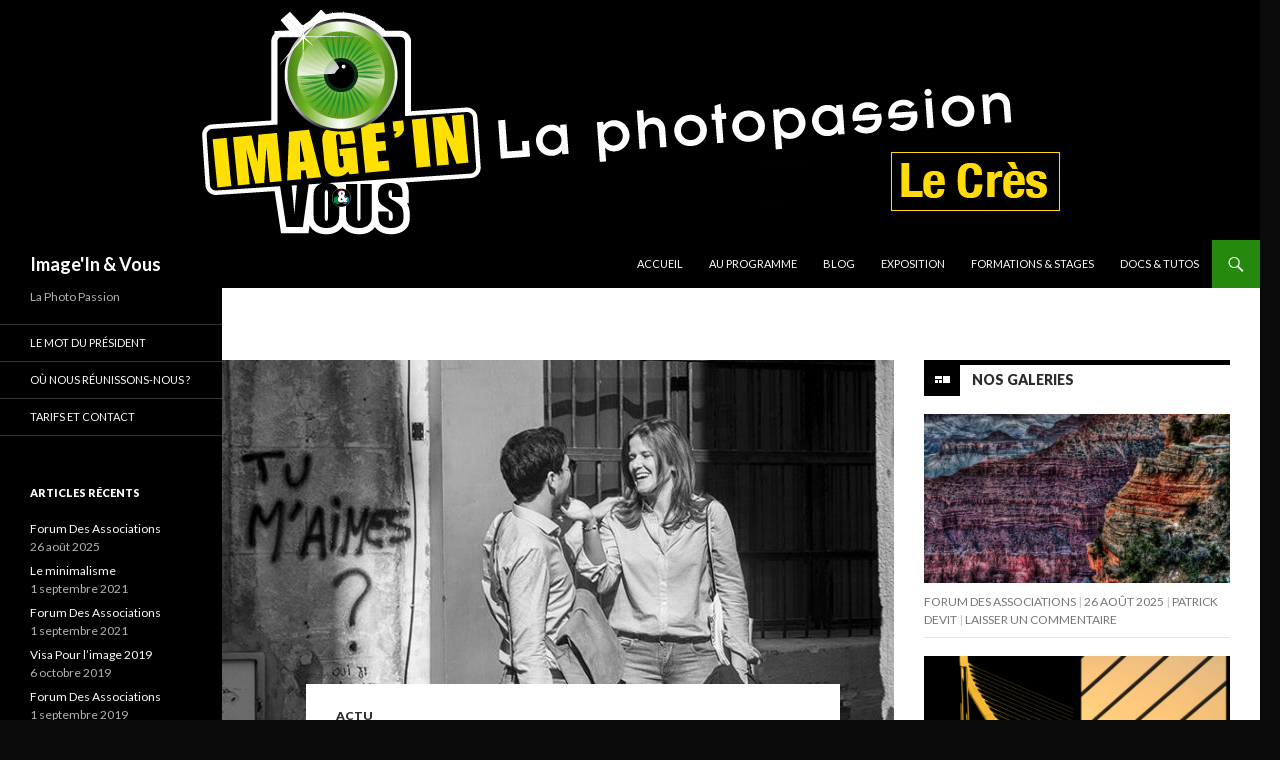

--- FILE ---
content_type: text/html; charset=UTF-8
request_url: http://imageinetvous.com/https-www-castelnau-le-lez-fr-forum-des-associations-148/
body_size: 14563
content:

<!DOCTYPE html>
<!--[if IE 7]>
<html class="ie ie7" lang="fr-FR">
<![endif]-->
<!--[if IE 8]>
<html class="ie ie8" lang="fr-FR">
<![endif]-->
<!--[if !(IE 7) & !(IE 8)]><!-->
<html lang="fr-FR">
<!--<![endif]-->
<head>
	<meta charset="UTF-8">
	<meta name="viewport" content="width=device-width">
	
	<link rel="profile" href="https://gmpg.org/xfn/11">
	<link rel="pingback" href="http://imageinetvous.com/xmlrpc.php">
	<!--[if lt IE 9]>
	<script src="http://imageinetvous.com/wp-content/themes/twentyfourteen/js/html5.js?ver=3.7.0"></script>
	<![endif]-->
	<meta name='robots' content='index, follow, max-video-preview:-1, max-snippet:-1, max-image-preview:large' />

	<!-- This site is optimized with the Yoast SEO plugin v17.0 - https://yoast.com/wordpress/plugins/seo/ -->
	<title>Forum Des Associations - Image&#039;In &amp; Vous</title>
	<meta name="description" content="Le Dimanche 08 septembre nous serons présents au Forum des Associations de Castelnau le lez. Venez nous voir sur notre stand place de l&#039;Europe à Castelnau" />
	<link rel="canonical" href="http://imageinetvous.com/https-www-castelnau-le-lez-fr-forum-des-associations-148/" />
	<meta property="og:locale" content="fr_FR" />
	<meta property="og:type" content="article" />
	<meta property="og:title" content="Forum Des Associations - Image&#039;In &amp; Vous" />
	<meta property="og:description" content="Le Dimanche 08 septembre nous serons présents au Forum des Associations de Castelnau le lez. Venez nous voir sur notre stand place de l&#039;Europe à Castelnau" />
	<meta property="og:url" content="http://imageinetvous.com/https-www-castelnau-le-lez-fr-forum-des-associations-148/" />
	<meta property="og:site_name" content="Image&#039;In &amp; Vous" />
	<meta property="article:published_time" content="2019-09-01T19:30:06+00:00" />
	<meta property="article:modified_time" content="2019-09-02T04:53:42+00:00" />
	<meta property="og:image" content="http://imageinetvous.com/wp-content/uploads/2019/09/24-LB.1.expo2019.jpg" />
	<meta property="og:image:width" content="709" />
	<meta property="og:image:height" content="473" />
	<meta name="twitter:label1" content="Écrit par" />
	<meta name="twitter:data1" content="Patrick Devit" />
	<script type="application/ld+json" class="yoast-schema-graph">{"@context":"https://schema.org","@graph":[{"@type":"WebSite","@id":"https://imageinetvous.com/#website","url":"https://imageinetvous.com/","name":"Image&#039;In &amp; Vous","description":"La Photo Passion","potentialAction":[{"@type":"SearchAction","target":{"@type":"EntryPoint","urlTemplate":"https://imageinetvous.com/?s={search_term_string}"},"query-input":"required name=search_term_string"}],"inLanguage":"fr-FR"},{"@type":"ImageObject","@id":"http://imageinetvous.com/https-www-castelnau-le-lez-fr-forum-des-associations-148/#primaryimage","inLanguage":"fr-FR","url":"http://imageinetvous.com/wp-content/uploads/2019/09/24-LB.1.expo2019.jpg","contentUrl":"http://imageinetvous.com/wp-content/uploads/2019/09/24-LB.1.expo2019.jpg","width":709,"height":473},{"@type":"WebPage","@id":"http://imageinetvous.com/https-www-castelnau-le-lez-fr-forum-des-associations-148/#webpage","url":"http://imageinetvous.com/https-www-castelnau-le-lez-fr-forum-des-associations-148/","name":"Forum Des Associations - Image&#039;In &amp; Vous","isPartOf":{"@id":"https://imageinetvous.com/#website"},"primaryImageOfPage":{"@id":"http://imageinetvous.com/https-www-castelnau-le-lez-fr-forum-des-associations-148/#primaryimage"},"datePublished":"2019-09-01T19:30:06+00:00","dateModified":"2019-09-02T04:53:42+00:00","author":{"@id":"https://imageinetvous.com/#/schema/person/2d30779ef7abaf4f319a403dc7c12552"},"description":"Le Dimanche 08 septembre nous serons pr\u00e9sents au Forum des Associations de Castelnau le lez. Venez nous voir sur notre stand place de l'Europe \u00e0 Castelnau","breadcrumb":{"@id":"http://imageinetvous.com/https-www-castelnau-le-lez-fr-forum-des-associations-148/#breadcrumb"},"inLanguage":"fr-FR","potentialAction":[{"@type":"ReadAction","target":["http://imageinetvous.com/https-www-castelnau-le-lez-fr-forum-des-associations-148/"]}]},{"@type":"BreadcrumbList","@id":"http://imageinetvous.com/https-www-castelnau-le-lez-fr-forum-des-associations-148/#breadcrumb","itemListElement":[{"@type":"ListItem","position":1,"name":"Accueil","item":"https://imageinetvous.com/"},{"@type":"ListItem","position":2,"name":"Blog","item":"https://imageinetvous.com/blog/"},{"@type":"ListItem","position":3,"name":"Forum Des Associations"}]},{"@type":"Person","@id":"https://imageinetvous.com/#/schema/person/2d30779ef7abaf4f319a403dc7c12552","name":"Patrick Devit","image":{"@type":"ImageObject","@id":"https://imageinetvous.com/#personlogo","inLanguage":"fr-FR","url":"http://2.gravatar.com/avatar/b827ad1ea06439ca180f564480a09ccf?s=96&d=mm&r=g","contentUrl":"http://2.gravatar.com/avatar/b827ad1ea06439ca180f564480a09ccf?s=96&d=mm&r=g","caption":"Patrick Devit"},"sameAs":["http://imageinetvous.com/"]}]}</script>
	<!-- / Yoast SEO plugin. -->


<link rel='dns-prefetch' href='//fonts.googleapis.com' />
<link rel='dns-prefetch' href='//s.w.org' />
<link href='https://fonts.gstatic.com' crossorigin rel='preconnect' />
<link rel="alternate" type="application/rss+xml" title="Image&#039;In &amp; Vous &raquo; Flux" href="http://imageinetvous.com/feed/" />
<link rel="alternate" type="application/rss+xml" title="Image&#039;In &amp; Vous &raquo; Flux des commentaires" href="http://imageinetvous.com/comments/feed/" />
<link rel="alternate" type="application/rss+xml" title="Image&#039;In &amp; Vous &raquo; Forum Des Associations Flux des commentaires" href="http://imageinetvous.com/https-www-castelnau-le-lez-fr-forum-des-associations-148/feed/" />
		<!-- This site uses the Google Analytics by MonsterInsights plugin v7.18.0 - Using Analytics tracking - https://www.monsterinsights.com/ -->
		<!-- Remarque : MonsterInsights n’est actuellement pas configuré sur ce site. Le propriétaire doit authentifier son compte Google Analytics dans les réglages de MonsterInsights.  -->
					<!-- No UA code set -->
				<!-- / Google Analytics by MonsterInsights -->
				<script>
			window._wpemojiSettings = {"baseUrl":"https:\/\/s.w.org\/images\/core\/emoji\/13.1.0\/72x72\/","ext":".png","svgUrl":"https:\/\/s.w.org\/images\/core\/emoji\/13.1.0\/svg\/","svgExt":".svg","source":{"concatemoji":"http:\/\/imageinetvous.com\/wp-includes\/js\/wp-emoji-release.min.js?ver=5.8.12"}};
			!function(e,a,t){var n,r,o,i=a.createElement("canvas"),p=i.getContext&&i.getContext("2d");function s(e,t){var a=String.fromCharCode;p.clearRect(0,0,i.width,i.height),p.fillText(a.apply(this,e),0,0);e=i.toDataURL();return p.clearRect(0,0,i.width,i.height),p.fillText(a.apply(this,t),0,0),e===i.toDataURL()}function c(e){var t=a.createElement("script");t.src=e,t.defer=t.type="text/javascript",a.getElementsByTagName("head")[0].appendChild(t)}for(o=Array("flag","emoji"),t.supports={everything:!0,everythingExceptFlag:!0},r=0;r<o.length;r++)t.supports[o[r]]=function(e){if(!p||!p.fillText)return!1;switch(p.textBaseline="top",p.font="600 32px Arial",e){case"flag":return s([127987,65039,8205,9895,65039],[127987,65039,8203,9895,65039])?!1:!s([55356,56826,55356,56819],[55356,56826,8203,55356,56819])&&!s([55356,57332,56128,56423,56128,56418,56128,56421,56128,56430,56128,56423,56128,56447],[55356,57332,8203,56128,56423,8203,56128,56418,8203,56128,56421,8203,56128,56430,8203,56128,56423,8203,56128,56447]);case"emoji":return!s([10084,65039,8205,55357,56613],[10084,65039,8203,55357,56613])}return!1}(o[r]),t.supports.everything=t.supports.everything&&t.supports[o[r]],"flag"!==o[r]&&(t.supports.everythingExceptFlag=t.supports.everythingExceptFlag&&t.supports[o[r]]);t.supports.everythingExceptFlag=t.supports.everythingExceptFlag&&!t.supports.flag,t.DOMReady=!1,t.readyCallback=function(){t.DOMReady=!0},t.supports.everything||(n=function(){t.readyCallback()},a.addEventListener?(a.addEventListener("DOMContentLoaded",n,!1),e.addEventListener("load",n,!1)):(e.attachEvent("onload",n),a.attachEvent("onreadystatechange",function(){"complete"===a.readyState&&t.readyCallback()})),(n=t.source||{}).concatemoji?c(n.concatemoji):n.wpemoji&&n.twemoji&&(c(n.twemoji),c(n.wpemoji)))}(window,document,window._wpemojiSettings);
		</script>
		<style>
img.wp-smiley,
img.emoji {
	display: inline !important;
	border: none !important;
	box-shadow: none !important;
	height: 1em !important;
	width: 1em !important;
	margin: 0 .07em !important;
	vertical-align: -0.1em !important;
	background: none !important;
	padding: 0 !important;
}
</style>
	<link rel='stylesheet' id='validate-engine-css-css'  href='http://imageinetvous.com/wp-content/plugins/wysija-newsletters/css/validationEngine.jquery.css?ver=2.14' media='all' />
<link rel='stylesheet' id='ngg_basic_slideshow_style-css'  href='http://imageinetvous.com/wp-content/plugins/nextgen-gallery/products/photocrati_nextgen/modules/nextgen_basic_gallery/static/slideshow/ngg_basic_slideshow.css?ver=3.37' media='all' />
<link rel='stylesheet' id='ngg_slick_slideshow_style-css'  href='http://imageinetvous.com/wp-content/plugins/nextgen-gallery/products/photocrati_nextgen/modules/nextgen_basic_gallery/static/slideshow/slick/slick.css?ver=3.37' media='all' />
<link rel='stylesheet' id='ngg_slick_slideshow_theme-css'  href='http://imageinetvous.com/wp-content/plugins/nextgen-gallery/products/photocrati_nextgen/modules/nextgen_basic_gallery/static/slideshow/slick/slick-theme.css?ver=3.37' media='all' />
<link rel='stylesheet' id='ngg_trigger_buttons-css'  href='http://imageinetvous.com/wp-content/plugins/nextgen-gallery/products/photocrati_nextgen/modules/nextgen_gallery_display/static/trigger_buttons.css?ver=3.37' media='all' />
<link rel='stylesheet' id='fancybox-0-css'  href='http://imageinetvous.com/wp-content/plugins/nextgen-gallery/products/photocrati_nextgen/modules/lightbox/static/fancybox/jquery.fancybox-1.3.4.css?ver=3.37' media='all' />
<link rel='stylesheet' id='fontawesome_v4_shim_style-css'  href='http://imageinetvous.com/wp-content/plugins/nextgen-gallery/products/photocrati_nextgen/modules/nextgen_gallery_display/static/fontawesome/css/v4-shims.min.css?ver=5.8.12' media='all' />
<link rel='stylesheet' id='fontawesome-css'  href='http://imageinetvous.com/wp-content/plugins/nextgen-gallery/products/photocrati_nextgen/modules/nextgen_gallery_display/static/fontawesome/css/all.min.css?ver=5.8.12' media='all' />
<link rel='stylesheet' id='twentyfourteen-lato-css'  href='https://fonts.googleapis.com/css?family=Lato%3A300%2C400%2C700%2C900%2C300italic%2C400italic%2C700italic&#038;subset=latin%2Clatin-ext&#038;display=fallback' media='all' />
<link rel='stylesheet' id='genericons-css'  href='http://imageinetvous.com/wp-content/themes/twentyfourteen/genericons/genericons.css?ver=3.0.3' media='all' />
<link rel='stylesheet' id='twentyfourteen-style-css'  href='http://imageinetvous.com/wp-content/themes/twentyfourteen-child/style.css?ver=20190507' media='all' />
<link rel='stylesheet' id='twentyfourteen-block-style-css'  href='http://imageinetvous.com/wp-content/themes/twentyfourteen/css/blocks.css?ver=20190102' media='all' />
<!--[if lt IE 9]>
<link rel='stylesheet' id='twentyfourteen-ie-css'  href='http://imageinetvous.com/wp-content/themes/twentyfourteen/css/ie.css?ver=20140701' media='all' />
<![endif]-->
<link rel='stylesheet' id='mediaelement-css'  href='http://imageinetvous.com/wp-includes/js/mediaelement/mediaelementplayer-legacy.min.css?ver=4.2.16' media='all' />
<link rel='stylesheet' id='wp-mediaelement-css'  href='http://imageinetvous.com/wp-includes/js/mediaelement/wp-mediaelement.min.css?ver=5.8.12' media='all' />
<link rel='stylesheet' id='nextgen_basic_thumbnails_style-css'  href='http://imageinetvous.com/wp-content/plugins/nextgen-gallery/products/photocrati_nextgen/modules/nextgen_basic_gallery/static/thumbnails/nextgen_basic_thumbnails.css?ver=3.37' media='all' />
<link rel='stylesheet' id='nextgen_pagination_style-css'  href='http://imageinetvous.com/wp-content/plugins/nextgen-gallery/products/photocrati_nextgen/modules/nextgen_pagination/static/style.css?ver=3.37' media='all' />
<link rel='stylesheet' id='nextgen_widgets_style-css'  href='http://imageinetvous.com/wp-content/plugins/nextgen-gallery/products/photocrati_nextgen/modules/widget/static/widgets.css?ver=3.37' media='all' />
<script src='http://imageinetvous.com/wp-includes/js/jquery/jquery.min.js?ver=3.6.0' id='jquery-core-js'></script>
<script src='http://imageinetvous.com/wp-includes/js/jquery/jquery-migrate.min.js?ver=3.3.2' id='jquery-migrate-js'></script>
<script src='http://imageinetvous.com/wp-content/plugins/nextgen-gallery/products/photocrati_nextgen/modules/nextgen_basic_gallery/static/slideshow/slick/slick-1.8.0-modded.js?ver=3.37' id='ngg_slick-js'></script>
<script id='photocrati_ajax-js-extra'>
var photocrati_ajax = {"url":"http:\/\/imageinetvous.com\/index.php?photocrati_ajax=1","wp_home_url":"http:\/\/imageinetvous.com","wp_site_url":"http:\/\/imageinetvous.com","wp_root_url":"http:\/\/imageinetvous.com","wp_plugins_url":"http:\/\/imageinetvous.com\/wp-content\/plugins","wp_content_url":"http:\/\/imageinetvous.com\/wp-content","wp_includes_url":"http:\/\/imageinetvous.com\/wp-includes\/","ngg_param_slug":"nggallery"};
</script>
<script src='http://imageinetvous.com/wp-content/plugins/nextgen-gallery/products/photocrati_nextgen/modules/ajax/static/ajax.min.js?ver=3.37' id='photocrati_ajax-js'></script>
<script src='http://imageinetvous.com/wp-content/plugins/nextgen-gallery/products/photocrati_nextgen/modules/nextgen_basic_gallery/static/slideshow/ngg_basic_slideshow.js?ver=3.37' id='photocrati-nextgen_basic_slideshow-js'></script>
<script src='http://imageinetvous.com/wp-content/plugins/nextgen-gallery/products/photocrati_nextgen/modules/nextgen_gallery_display/static/fontawesome/js/v4-shims.min.js?ver=5.3.1' id='fontawesome_v4_shim-js'></script>
<script defer data-auto-replace-svg="false" data-keep-original-source="false" data-search-pseudo-elements src='http://imageinetvous.com/wp-content/plugins/nextgen-gallery/products/photocrati_nextgen/modules/nextgen_gallery_display/static/fontawesome/js/all.min.js?ver=5.3.1' id='fontawesome-js'></script>
<script src='http://imageinetvous.com/wp-content/plugins/nextgen-gallery/products/photocrati_nextgen/modules/nextgen_basic_gallery/static/thumbnails/nextgen_basic_thumbnails.js?ver=3.37' id='photocrati-nextgen_basic_thumbnails-js'></script>
<link rel="https://api.w.org/" href="http://imageinetvous.com/wp-json/" /><link rel="alternate" type="application/json" href="http://imageinetvous.com/wp-json/wp/v2/posts/4334" /><link rel="EditURI" type="application/rsd+xml" title="RSD" href="http://imageinetvous.com/xmlrpc.php?rsd" />
<link rel="wlwmanifest" type="application/wlwmanifest+xml" href="http://imageinetvous.com/wp-includes/wlwmanifest.xml" /> 
<meta name="generator" content="WordPress 5.8.12" />
<link rel='shortlink' href='http://imageinetvous.com/?p=4334' />
<link rel="alternate" type="application/json+oembed" href="http://imageinetvous.com/wp-json/oembed/1.0/embed?url=http%3A%2F%2Fimageinetvous.com%2Fhttps-www-castelnau-le-lez-fr-forum-des-associations-148%2F" />
<link rel="alternate" type="text/xml+oembed" href="http://imageinetvous.com/wp-json/oembed/1.0/embed?url=http%3A%2F%2Fimageinetvous.com%2Fhttps-www-castelnau-le-lez-fr-forum-des-associations-148%2F&#038;format=xml" />
<style id="custom-background-css">
body.custom-background { background-color: #0a0a0a; }
</style>
	</head>

<body class="post-template-default single single-post postid-4334 single-format-gallery custom-background wp-embed-responsive group-blog header-image singular">
<div id="page" class="hfeed site">
		<div id="site-header">
		<a href="http://imageinetvous.com/" rel="home">
			<img src="http://imageinetvous.com/wp-content/uploads/2022/07/imaginezvous-logo-entete2b.jpg" width="1260" height="240" alt="Image&#039;In &amp; Vous" />
		</a>
	</div>
	
	<header id="masthead" class="site-header">
		<div class="header-main">
			<h1 class="site-title"><a href="http://imageinetvous.com/" rel="home">Image&#039;In &amp; Vous</a></h1>

			<div class="search-toggle">
				<a href="#search-container" class="screen-reader-text" aria-expanded="false" aria-controls="search-container">Recherche</a>
			</div>

			<nav id="primary-navigation" class="site-navigation primary-navigation">
				<button class="menu-toggle">Menu principal</button>
				<a class="screen-reader-text skip-link" href="#content">Aller au contenu</a>
				<div class="menu-menu_hor2-container"><ul id="primary-menu" class="nav-menu"><li id="menu-item-1345" class="menu-item menu-item-type-post_type menu-item-object-page menu-item-home menu-item-1345"><a href="http://imageinetvous.com/">Accueil</a></li>
<li id="menu-item-2473" class="menu-item menu-item-type-post_type menu-item-object-page menu-item-2473"><a href="http://imageinetvous.com/au-programme/">Au programme</a></li>
<li id="menu-item-1341" class="menu-item menu-item-type-post_type menu-item-object-page current_page_parent menu-item-1341"><a href="http://imageinetvous.com/blog/">Blog</a></li>
<li id="menu-item-2132" class="menu-item menu-item-type-taxonomy menu-item-object-category menu-item-2132"><a href="http://imageinetvous.com/category/expo/">Exposition</a></li>
<li id="menu-item-1332" class="menu-item menu-item-type-taxonomy menu-item-object-category menu-item-1332"><a href="http://imageinetvous.com/category/stage/">Formations  &#038; Stages</a></li>
<li id="menu-item-3157" class="menu-item menu-item-type-post_type menu-item-object-page menu-item-3157"><a href="http://imageinetvous.com/docs-tutos-pour-les-membres-de-imagein-vous/">Docs &#038; Tutos</a></li>
</ul></div>			</nav>
		</div>

		<div id="search-container" class="search-box-wrapper hide">
			<div class="search-box">
				<form role="search" method="get" class="search-form" action="http://imageinetvous.com/">
				<label>
					<span class="screen-reader-text">Rechercher :</span>
					<input type="search" class="search-field" placeholder="Rechercher…" value="" name="s" />
				</label>
				<input type="submit" class="search-submit" value="Rechercher" />
			</form>			</div>
		</div>
	</header><!-- #masthead -->

	<div id="main" class="site-main">

	<div id="primary" class="content-area">
		<div id="content" class="site-content" role="main">
			
<article id="post-4334" class="post-4334 post type-post status-publish format-gallery has-post-thumbnail hentry category-actu post_format-post-format-gallery">
	
		<div class="post-thumbnail">
			<img width="672" height="372" src="http://imageinetvous.com/wp-content/uploads/2019/09/24-LB.1.expo2019-672x372.jpg" class="attachment-post-thumbnail size-post-thumbnail wp-post-image" alt="" loading="lazy" />		</div>

		
	<header class="entry-header">
				<div class="entry-meta">
			<span class="cat-links"><a href="http://imageinetvous.com/category/actu/" rel="category tag">Actu</a></span>
		</div><!-- .entry-meta -->
			<h1 class="entry-title">Forum Des Associations</h1>
		<div class="entry-meta">
			<span class="post-format">
				<a class="entry-format" href="http://imageinetvous.com/type/gallery/">Galerie</a>
			</span>

			<span class="entry-date"><a href="http://imageinetvous.com/https-www-castelnau-le-lez-fr-forum-des-associations-148/" rel="bookmark"><time class="entry-date" datetime="2019-09-01T19:30:06+02:00">1 septembre 2019</time></a></span> <span class="byline"><span class="author vcard"><a class="url fn n" href="http://imageinetvous.com/author/patrick/" rel="author">Patrick Devit</a></span></span>
						<span class="comments-link"><a href="http://imageinetvous.com/https-www-castelnau-le-lez-fr-forum-des-associations-148/#respond">Laisser un commentaire</a></span>
			
					</div><!-- .entry-meta -->
	</header><!-- .entry-header -->

	<div class="entry-content">
		<p>Le Dimanche 08 septembre nous serons présents au Forum des Associations de Castelnau le lez. Venez nous voir sur notre stand place de l&rsquo;Europe à Castelnau le Lez de 9h00 à 14h00</p>
<p>Rédacteur: P. Devit</p>
<p>&nbsp;</p>


<div class="ngg-galleryoverview ngg-slideshow"
	 id="ngg-slideshow-049278093bad5f1a179ac28609c23051-18239114800"
     data-gallery-id="049278093bad5f1a179ac28609c23051"
     style="max-width: 600px; max-height: 400px;">

 	<div id="ngg-image-0" class="ngg-gallery-slideshow-image" style="height:400px">

        <a href="http://imageinetvous.com/wp-content/gallery/expo-2019/31-SN.2.expo2019.jpg"
           title=""
           data-src="http://imageinetvous.com/wp-content/gallery/expo-2019/31-SN.2.expo2019.jpg"
           data-thumbnail="http://imageinetvous.com/wp-content/gallery/expo-2019/thumbs/thumbs_31-SN.2.expo2019.jpg"
           data-image-id="1011"
           data-title="31-SN.2.expo2019"
           data-description=""
           class="ngg-fancybox" rel="049278093bad5f1a179ac28609c23051">

            <img data-image-id='1011'
                 title=""
                 alt="31-SN.2.expo2019"
                 src="http://imageinetvous.com/wp-content/gallery/expo-2019/31-SN.2.expo2019.jpg"
                 style="max-height: 380px;"/>
        </a>

        </div> 
<div id="ngg-image-1" class="ngg-gallery-slideshow-image" style="height:400px">

        <a href="http://imageinetvous.com/wp-content/gallery/expo-2019/22-jmb.1.expo2019.jpg"
           title=""
           data-src="http://imageinetvous.com/wp-content/gallery/expo-2019/22-jmb.1.expo2019.jpg"
           data-thumbnail="http://imageinetvous.com/wp-content/gallery/expo-2019/thumbs/thumbs_22-jmb.1.expo2019.jpg"
           data-image-id="1002"
           data-title="22-jmb.1.expo2019"
           data-description=""
           class="ngg-fancybox" rel="049278093bad5f1a179ac28609c23051">

            <img data-image-id='1002'
                 title=""
                 alt="22-jmb.1.expo2019"
                 src="http://imageinetvous.com/wp-content/gallery/expo-2019/22-jmb.1.expo2019.jpg"
                 style="max-height: 380px;"/>
        </a>

        </div> 
<div id="ngg-image-2" class="ngg-gallery-slideshow-image" style="height:400px">

        <a href="http://imageinetvous.com/wp-content/gallery/expo-2019/23-jmb.2.expo2019.jpg"
           title=""
           data-src="http://imageinetvous.com/wp-content/gallery/expo-2019/23-jmb.2.expo2019.jpg"
           data-thumbnail="http://imageinetvous.com/wp-content/gallery/expo-2019/thumbs/thumbs_23-jmb.2.expo2019.jpg"
           data-image-id="1003"
           data-title="23-jmb.2.expo2019"
           data-description=""
           class="ngg-fancybox" rel="049278093bad5f1a179ac28609c23051">

            <img data-image-id='1003'
                 title=""
                 alt="23-jmb.2.expo2019"
                 src="http://imageinetvous.com/wp-content/gallery/expo-2019/23-jmb.2.expo2019.jpg"
                 style="max-height: 380px;"/>
        </a>

        </div> 
<div id="ngg-image-3" class="ngg-gallery-slideshow-image" style="height:400px">

        <a href="http://imageinetvous.com/wp-content/gallery/expo-2019/24-LB.1.expo2019.jpg"
           title=""
           data-src="http://imageinetvous.com/wp-content/gallery/expo-2019/24-LB.1.expo2019.jpg"
           data-thumbnail="http://imageinetvous.com/wp-content/gallery/expo-2019/thumbs/thumbs_24-LB.1.expo2019.jpg"
           data-image-id="1004"
           data-title="24-LB.1.expo2019"
           data-description=""
           class="ngg-fancybox" rel="049278093bad5f1a179ac28609c23051">

            <img data-image-id='1004'
                 title=""
                 alt="24-LB.1.expo2019"
                 src="http://imageinetvous.com/wp-content/gallery/expo-2019/24-LB.1.expo2019.jpg"
                 style="max-height: 380px;"/>
        </a>

        </div> 
<div id="ngg-image-4" class="ngg-gallery-slideshow-image" style="height:400px">

        <a href="http://imageinetvous.com/wp-content/gallery/expo-2019/25-LB.2.expo2019.jpg"
           title=""
           data-src="http://imageinetvous.com/wp-content/gallery/expo-2019/25-LB.2.expo2019.jpg"
           data-thumbnail="http://imageinetvous.com/wp-content/gallery/expo-2019/thumbs/thumbs_25-LB.2.expo2019.jpg"
           data-image-id="1005"
           data-title="25-LB.2.expo2019"
           data-description=""
           class="ngg-fancybox" rel="049278093bad5f1a179ac28609c23051">

            <img data-image-id='1005'
                 title=""
                 alt="25-LB.2.expo2019"
                 src="http://imageinetvous.com/wp-content/gallery/expo-2019/25-LB.2.expo2019.jpg"
                 style="max-height: 380px;"/>
        </a>

        </div> 
<div id="ngg-image-5" class="ngg-gallery-slideshow-image" style="height:400px">

        <a href="http://imageinetvous.com/wp-content/gallery/expo-2019/26-MV.1.expo2019.jpg"
           title="stand de fourrures"
           data-src="http://imageinetvous.com/wp-content/gallery/expo-2019/26-MV.1.expo2019.jpg"
           data-thumbnail="http://imageinetvous.com/wp-content/gallery/expo-2019/thumbs/thumbs_26-MV.1.expo2019.jpg"
           data-image-id="1006"
           data-title="Marché de Megève"
           data-description="stand de fourrures"
           class="ngg-fancybox" rel="049278093bad5f1a179ac28609c23051">

            <img data-image-id='1006'
                 title="stand de fourrures"
                 alt="Marché de Megève"
                 src="http://imageinetvous.com/wp-content/gallery/expo-2019/26-MV.1.expo2019.jpg"
                 style="max-height: 380px;"/>
        </a>

        </div> 
<div id="ngg-image-6" class="ngg-gallery-slideshow-image" style="height:400px">

        <a href="http://imageinetvous.com/wp-content/gallery/expo-2019/27-MV.2.expo2019.jpg"
           title=""
           data-src="http://imageinetvous.com/wp-content/gallery/expo-2019/27-MV.2.expo2019.jpg"
           data-thumbnail="http://imageinetvous.com/wp-content/gallery/expo-2019/thumbs/thumbs_27-MV.2.expo2019.jpg"
           data-image-id="1007"
           data-title="27-MV.2.expo2019"
           data-description=""
           class="ngg-fancybox" rel="049278093bad5f1a179ac28609c23051">

            <img data-image-id='1007'
                 title=""
                 alt="27-MV.2.expo2019"
                 src="http://imageinetvous.com/wp-content/gallery/expo-2019/27-MV.2.expo2019.jpg"
                 style="max-height: 380px;"/>
        </a>

        </div> 
<div id="ngg-image-7" class="ngg-gallery-slideshow-image" style="height:400px">

        <a href="http://imageinetvous.com/wp-content/gallery/expo-2019/28-RG.1.expo2019.jpg"
           title=""
           data-src="http://imageinetvous.com/wp-content/gallery/expo-2019/28-RG.1.expo2019.jpg"
           data-thumbnail="http://imageinetvous.com/wp-content/gallery/expo-2019/thumbs/thumbs_28-RG.1.expo2019.jpg"
           data-image-id="1008"
           data-title="28-RG.1.expo2019"
           data-description=""
           class="ngg-fancybox" rel="049278093bad5f1a179ac28609c23051">

            <img data-image-id='1008'
                 title=""
                 alt="28-RG.1.expo2019"
                 src="http://imageinetvous.com/wp-content/gallery/expo-2019/28-RG.1.expo2019.jpg"
                 style="max-height: 380px;"/>
        </a>

        </div> 
<div id="ngg-image-8" class="ngg-gallery-slideshow-image" style="height:400px">

        <a href="http://imageinetvous.com/wp-content/gallery/expo-2019/29-RG.2.expo2019.jpg"
           title=""
           data-src="http://imageinetvous.com/wp-content/gallery/expo-2019/29-RG.2.expo2019.jpg"
           data-thumbnail="http://imageinetvous.com/wp-content/gallery/expo-2019/thumbs/thumbs_29-RG.2.expo2019.jpg"
           data-image-id="1009"
           data-title="29-RG.2.expo2019"
           data-description=""
           class="ngg-fancybox" rel="049278093bad5f1a179ac28609c23051">

            <img data-image-id='1009'
                 title=""
                 alt="29-RG.2.expo2019"
                 src="http://imageinetvous.com/wp-content/gallery/expo-2019/29-RG.2.expo2019.jpg"
                 style="max-height: 380px;"/>
        </a>

        </div> 
<div id="ngg-image-9" class="ngg-gallery-slideshow-image" style="height:400px">

        <a href="http://imageinetvous.com/wp-content/gallery/expo-2019/30-SN.1.expo2019.jpg"
           title=""
           data-src="http://imageinetvous.com/wp-content/gallery/expo-2019/30-SN.1.expo2019.jpg"
           data-thumbnail="http://imageinetvous.com/wp-content/gallery/expo-2019/thumbs/thumbs_30-SN.1.expo2019.jpg"
           data-image-id="1010"
           data-title="30-SN.1.expo2019"
           data-description=""
           class="ngg-fancybox" rel="049278093bad5f1a179ac28609c23051">

            <img data-image-id='1010'
                 title=""
                 alt="30-SN.1.expo2019"
                 src="http://imageinetvous.com/wp-content/gallery/expo-2019/30-SN.1.expo2019.jpg"
                 style="max-height: 380px;"/>
        </a>

        </div> 
<div id="ngg-image-10" class="ngg-gallery-slideshow-image" style="height:400px">

        <a href="http://imageinetvous.com/wp-content/gallery/expo-2019/21-JJD.2.expo-2019.jpg"
           title=""
           data-src="http://imageinetvous.com/wp-content/gallery/expo-2019/21-JJD.2.expo-2019.jpg"
           data-thumbnail="http://imageinetvous.com/wp-content/gallery/expo-2019/thumbs/thumbs_21-JJD.2.expo-2019.jpg"
           data-image-id="1001"
           data-title="21-JJD.2.expo-2019"
           data-description=""
           class="ngg-fancybox" rel="049278093bad5f1a179ac28609c23051">

            <img data-image-id='1001'
                 title=""
                 alt="21-JJD.2.expo-2019"
                 src="http://imageinetvous.com/wp-content/gallery/expo-2019/21-JJD.2.expo-2019.jpg"
                 style="max-height: 380px;"/>
        </a>

        </div> 
<div id="ngg-image-11" class="ngg-gallery-slideshow-image" style="height:400px">

        <a href="http://imageinetvous.com/wp-content/gallery/expo-2019/32-JLB.1.expo2019.jpg"
           title=""
           data-src="http://imageinetvous.com/wp-content/gallery/expo-2019/32-JLB.1.expo2019.jpg"
           data-thumbnail="http://imageinetvous.com/wp-content/gallery/expo-2019/thumbs/thumbs_32-JLB.1.expo2019.jpg"
           data-image-id="1012"
           data-title="32-JLB.1.expo2019"
           data-description=""
           class="ngg-fancybox" rel="049278093bad5f1a179ac28609c23051">

            <img data-image-id='1012'
                 title=""
                 alt="32-JLB.1.expo2019"
                 src="http://imageinetvous.com/wp-content/gallery/expo-2019/32-JLB.1.expo2019.jpg"
                 style="max-height: 380px;"/>
        </a>

        </div> 
<div id="ngg-image-12" class="ngg-gallery-slideshow-image" style="height:400px">

        <a href="http://imageinetvous.com/wp-content/gallery/expo-2019/33-JLB.2.expo2019.jpg"
           title=""
           data-src="http://imageinetvous.com/wp-content/gallery/expo-2019/33-JLB.2.expo2019.jpg"
           data-thumbnail="http://imageinetvous.com/wp-content/gallery/expo-2019/thumbs/thumbs_33-JLB.2.expo2019.jpg"
           data-image-id="1013"
           data-title="33-JLB.2.expo2019"
           data-description=""
           class="ngg-fancybox" rel="049278093bad5f1a179ac28609c23051">

            <img data-image-id='1013'
                 title=""
                 alt="33-JLB.2.expo2019"
                 src="http://imageinetvous.com/wp-content/gallery/expo-2019/33-JLB.2.expo2019.jpg"
                 style="max-height: 380px;"/>
        </a>

        </div> 
<div id="ngg-image-13" class="ngg-gallery-slideshow-image" style="height:400px">

        <a href="http://imageinetvous.com/wp-content/gallery/expo-2019/34-CM.1.expo2019.jpg"
           title=""
           data-src="http://imageinetvous.com/wp-content/gallery/expo-2019/34-CM.1.expo2019.jpg"
           data-thumbnail="http://imageinetvous.com/wp-content/gallery/expo-2019/thumbs/thumbs_34-CM.1.expo2019.jpg"
           data-image-id="1014"
           data-title="34-CM.1.expo2019"
           data-description=""
           class="ngg-fancybox" rel="049278093bad5f1a179ac28609c23051">

            <img data-image-id='1014'
                 title=""
                 alt="34-CM.1.expo2019"
                 src="http://imageinetvous.com/wp-content/gallery/expo-2019/34-CM.1.expo2019.jpg"
                 style="max-height: 380px;"/>
        </a>

        </div> 
<div id="ngg-image-14" class="ngg-gallery-slideshow-image" style="height:400px">

        <a href="http://imageinetvous.com/wp-content/gallery/expo-2019/35-CM.2.expo2019.jpg"
           title=""
           data-src="http://imageinetvous.com/wp-content/gallery/expo-2019/35-CM.2.expo2019.jpg"
           data-thumbnail="http://imageinetvous.com/wp-content/gallery/expo-2019/thumbs/thumbs_35-CM.2.expo2019.jpg"
           data-image-id="1015"
           data-title="35-CM.2.expo2019"
           data-description=""
           class="ngg-fancybox" rel="049278093bad5f1a179ac28609c23051">

            <img data-image-id='1015'
                 title=""
                 alt="35-CM.2.expo2019"
                 src="http://imageinetvous.com/wp-content/gallery/expo-2019/35-CM.2.expo2019.jpg"
                 style="max-height: 380px;"/>
        </a>

        </div> 
<div id="ngg-image-15" class="ngg-gallery-slideshow-image" style="height:400px">

        <a href="http://imageinetvous.com/wp-content/gallery/expo-2019/38-JFC.1expo-2019.jpg"
           title=""
           data-src="http://imageinetvous.com/wp-content/gallery/expo-2019/38-JFC.1expo-2019.jpg"
           data-thumbnail="http://imageinetvous.com/wp-content/gallery/expo-2019/thumbs/thumbs_38-JFC.1expo-2019.jpg"
           data-image-id="1016"
           data-title="38-JFC.1expo-2019"
           data-description=""
           class="ngg-fancybox" rel="049278093bad5f1a179ac28609c23051">

            <img data-image-id='1016'
                 title=""
                 alt="38-JFC.1expo-2019"
                 src="http://imageinetvous.com/wp-content/gallery/expo-2019/38-JFC.1expo-2019.jpg"
                 style="max-height: 380px;"/>
        </a>

        </div> 
<div id="ngg-image-16" class="ngg-gallery-slideshow-image" style="height:400px">

        <a href="http://imageinetvous.com/wp-content/gallery/expo-2019/39-JFC.2-expo-2019.jpg"
           title=""
           data-src="http://imageinetvous.com/wp-content/gallery/expo-2019/39-JFC.2-expo-2019.jpg"
           data-thumbnail="http://imageinetvous.com/wp-content/gallery/expo-2019/thumbs/thumbs_39-JFC.2-expo-2019.jpg"
           data-image-id="1017"
           data-title="39-JFC.2-expo-2019"
           data-description=""
           class="ngg-fancybox" rel="049278093bad5f1a179ac28609c23051">

            <img data-image-id='1017'
                 title=""
                 alt="39-JFC.2-expo-2019"
                 src="http://imageinetvous.com/wp-content/gallery/expo-2019/39-JFC.2-expo-2019.jpg"
                 style="max-height: 380px;"/>
        </a>

        </div> 
<div id="ngg-image-17" class="ngg-gallery-slideshow-image" style="height:400px">

        <a href="http://imageinetvous.com/wp-content/gallery/expo-2019/CL.1.expo2019.jpg"
           title=""
           data-src="http://imageinetvous.com/wp-content/gallery/expo-2019/CL.1.expo2019.jpg"
           data-thumbnail="http://imageinetvous.com/wp-content/gallery/expo-2019/thumbs/thumbs_CL.1.expo2019.jpg"
           data-image-id="1018"
           data-title="CL.1.expo2019"
           data-description=""
           class="ngg-fancybox" rel="049278093bad5f1a179ac28609c23051">

            <img data-image-id='1018'
                 title=""
                 alt="CL.1.expo2019"
                 src="http://imageinetvous.com/wp-content/gallery/expo-2019/CL.1.expo2019.jpg"
                 style="max-height: 380px;"/>
        </a>

        </div> 
<div id="ngg-image-18" class="ngg-gallery-slideshow-image" style="height:400px">

        <a href="http://imageinetvous.com/wp-content/gallery/expo-2019/CL.2.expo2019.jpg"
           title=""
           data-src="http://imageinetvous.com/wp-content/gallery/expo-2019/CL.2.expo2019.jpg"
           data-thumbnail="http://imageinetvous.com/wp-content/gallery/expo-2019/thumbs/thumbs_CL.2.expo2019.jpg"
           data-image-id="1019"
           data-title="CL.2.expo2019"
           data-description=""
           class="ngg-fancybox" rel="049278093bad5f1a179ac28609c23051">

            <img data-image-id='1019'
                 title=""
                 alt="CL.2.expo2019"
                 src="http://imageinetvous.com/wp-content/gallery/expo-2019/CL.2.expo2019.jpg"
                 style="max-height: 380px;"/>
        </a>

        </div> 
<div id="ngg-image-19" class="ngg-gallery-slideshow-image" style="height:400px">

        <a href="http://imageinetvous.com/wp-content/gallery/expo-2019/12-DP.2.expo2019.jpg"
           title=""
           data-src="http://imageinetvous.com/wp-content/gallery/expo-2019/12-DP.2.expo2019.jpg"
           data-thumbnail="http://imageinetvous.com/wp-content/gallery/expo-2019/thumbs/thumbs_12-DP.2.expo2019.jpg"
           data-image-id="992"
           data-title="12-DP.2.expo2019"
           data-description=""
           class="ngg-fancybox" rel="049278093bad5f1a179ac28609c23051">

            <img data-image-id='992'
                 title=""
                 alt="12-DP.2.expo2019"
                 src="http://imageinetvous.com/wp-content/gallery/expo-2019/12-DP.2.expo2019.jpg"
                 style="max-height: 380px;"/>
        </a>

        </div> 
<div id="ngg-image-20" class="ngg-gallery-slideshow-image" style="height:400px">

        <a href="http://imageinetvous.com/wp-content/gallery/expo-2019/3-ar.1.expo2019.jpg"
           title=""
           data-src="http://imageinetvous.com/wp-content/gallery/expo-2019/3-ar.1.expo2019.jpg"
           data-thumbnail="http://imageinetvous.com/wp-content/gallery/expo-2019/thumbs/thumbs_3-ar.1.expo2019.jpg"
           data-image-id="983"
           data-title="3-ar.1.expo2019"
           data-description=""
           class="ngg-fancybox" rel="049278093bad5f1a179ac28609c23051">

            <img data-image-id='983'
                 title=""
                 alt="3-ar.1.expo2019"
                 src="http://imageinetvous.com/wp-content/gallery/expo-2019/3-ar.1.expo2019.jpg"
                 style="max-height: 380px;"/>
        </a>

        </div> 
<div id="ngg-image-21" class="ngg-gallery-slideshow-image" style="height:400px">

        <a href="http://imageinetvous.com/wp-content/gallery/expo-2019/4-ar.2.expo2019.jpg"
           title=""
           data-src="http://imageinetvous.com/wp-content/gallery/expo-2019/4-ar.2.expo2019.jpg"
           data-thumbnail="http://imageinetvous.com/wp-content/gallery/expo-2019/thumbs/thumbs_4-ar.2.expo2019.jpg"
           data-image-id="984"
           data-title="4-ar.2.expo2019"
           data-description=""
           class="ngg-fancybox" rel="049278093bad5f1a179ac28609c23051">

            <img data-image-id='984'
                 title=""
                 alt="4-ar.2.expo2019"
                 src="http://imageinetvous.com/wp-content/gallery/expo-2019/4-ar.2.expo2019.jpg"
                 style="max-height: 380px;"/>
        </a>

        </div> 
<div id="ngg-image-22" class="ngg-gallery-slideshow-image" style="height:400px">

        <a href="http://imageinetvous.com/wp-content/gallery/expo-2019/5-CA.1.expo2019.jpg"
           title=""
           data-src="http://imageinetvous.com/wp-content/gallery/expo-2019/5-CA.1.expo2019.jpg"
           data-thumbnail="http://imageinetvous.com/wp-content/gallery/expo-2019/thumbs/thumbs_5-CA.1.expo2019.jpg"
           data-image-id="985"
           data-title="5-CA.1.expo2019"
           data-description=""
           class="ngg-fancybox" rel="049278093bad5f1a179ac28609c23051">

            <img data-image-id='985'
                 title=""
                 alt="5-CA.1.expo2019"
                 src="http://imageinetvous.com/wp-content/gallery/expo-2019/5-CA.1.expo2019.jpg"
                 style="max-height: 380px;"/>
        </a>

        </div> 
<div id="ngg-image-23" class="ngg-gallery-slideshow-image" style="height:400px">

        <a href="http://imageinetvous.com/wp-content/gallery/expo-2019/6-CA.2.expo2019.jpg"
           title=""
           data-src="http://imageinetvous.com/wp-content/gallery/expo-2019/6-CA.2.expo2019.jpg"
           data-thumbnail="http://imageinetvous.com/wp-content/gallery/expo-2019/thumbs/thumbs_6-CA.2.expo2019.jpg"
           data-image-id="986"
           data-title="6-CA.2.expo2019"
           data-description=""
           class="ngg-fancybox" rel="049278093bad5f1a179ac28609c23051">

            <img data-image-id='986'
                 title=""
                 alt="6-CA.2.expo2019"
                 src="http://imageinetvous.com/wp-content/gallery/expo-2019/6-CA.2.expo2019.jpg"
                 style="max-height: 380px;"/>
        </a>

        </div> 
<div id="ngg-image-24" class="ngg-gallery-slideshow-image" style="height:400px">

        <a href="http://imageinetvous.com/wp-content/gallery/expo-2019/7-CF.1.expo2019.jpg"
           title=""
           data-src="http://imageinetvous.com/wp-content/gallery/expo-2019/7-CF.1.expo2019.jpg"
           data-thumbnail="http://imageinetvous.com/wp-content/gallery/expo-2019/thumbs/thumbs_7-CF.1.expo2019.jpg"
           data-image-id="987"
           data-title="7-CF.1.expo2019"
           data-description=""
           class="ngg-fancybox" rel="049278093bad5f1a179ac28609c23051">

            <img data-image-id='987'
                 title=""
                 alt="7-CF.1.expo2019"
                 src="http://imageinetvous.com/wp-content/gallery/expo-2019/7-CF.1.expo2019.jpg"
                 style="max-height: 380px;"/>
        </a>

        </div> 
<div id="ngg-image-25" class="ngg-gallery-slideshow-image" style="height:400px">

        <a href="http://imageinetvous.com/wp-content/gallery/expo-2019/8-CF.2.expo2019.jpg"
           title=""
           data-src="http://imageinetvous.com/wp-content/gallery/expo-2019/8-CF.2.expo2019.jpg"
           data-thumbnail="http://imageinetvous.com/wp-content/gallery/expo-2019/thumbs/thumbs_8-CF.2.expo2019.jpg"
           data-image-id="988"
           data-title="8-CF.2.expo2019"
           data-description=""
           class="ngg-fancybox" rel="049278093bad5f1a179ac28609c23051">

            <img data-image-id='988'
                 title=""
                 alt="8-CF.2.expo2019"
                 src="http://imageinetvous.com/wp-content/gallery/expo-2019/8-CF.2.expo2019.jpg"
                 style="max-height: 380px;"/>
        </a>

        </div> 
<div id="ngg-image-26" class="ngg-gallery-slideshow-image" style="height:400px">

        <a href="http://imageinetvous.com/wp-content/gallery/expo-2019/9-CR.1.expo2019.jpg"
           title=""
           data-src="http://imageinetvous.com/wp-content/gallery/expo-2019/9-CR.1.expo2019.jpg"
           data-thumbnail="http://imageinetvous.com/wp-content/gallery/expo-2019/thumbs/thumbs_9-CR.1.expo2019.jpg"
           data-image-id="989"
           data-title="9-CR.1.expo2019"
           data-description=""
           class="ngg-fancybox" rel="049278093bad5f1a179ac28609c23051">

            <img data-image-id='989'
                 title=""
                 alt="9-CR.1.expo2019"
                 src="http://imageinetvous.com/wp-content/gallery/expo-2019/9-CR.1.expo2019.jpg"
                 style="max-height: 380px;"/>
        </a>

        </div> 
<div id="ngg-image-27" class="ngg-gallery-slideshow-image" style="height:400px">

        <a href="http://imageinetvous.com/wp-content/gallery/expo-2019/10-CR.2.expo2019.jpg"
           title=""
           data-src="http://imageinetvous.com/wp-content/gallery/expo-2019/10-CR.2.expo2019.jpg"
           data-thumbnail="http://imageinetvous.com/wp-content/gallery/expo-2019/thumbs/thumbs_10-CR.2.expo2019.jpg"
           data-image-id="990"
           data-title="10-CR.2.expo2019"
           data-description=""
           class="ngg-fancybox" rel="049278093bad5f1a179ac28609c23051">

            <img data-image-id='990'
                 title=""
                 alt="10-CR.2.expo2019"
                 src="http://imageinetvous.com/wp-content/gallery/expo-2019/10-CR.2.expo2019.jpg"
                 style="max-height: 380px;"/>
        </a>

        </div> 
<div id="ngg-image-28" class="ngg-gallery-slideshow-image" style="height:400px">

        <a href="http://imageinetvous.com/wp-content/gallery/expo-2019/11-DP.1.expo2019.jpg"
           title=""
           data-src="http://imageinetvous.com/wp-content/gallery/expo-2019/11-DP.1.expo2019.jpg"
           data-thumbnail="http://imageinetvous.com/wp-content/gallery/expo-2019/thumbs/thumbs_11-DP.1.expo2019.jpg"
           data-image-id="991"
           data-title="11-DP.1.expo2019"
           data-description=""
           class="ngg-fancybox" rel="049278093bad5f1a179ac28609c23051">

            <img data-image-id='991'
                 title=""
                 alt="11-DP.1.expo2019"
                 src="http://imageinetvous.com/wp-content/gallery/expo-2019/11-DP.1.expo2019.jpg"
                 style="max-height: 380px;"/>
        </a>

        </div> 
<div id="ngg-image-29" class="ngg-gallery-slideshow-image" style="height:400px">

        <a href="http://imageinetvous.com/wp-content/gallery/expo-2019/01-ALT.1.expo2019.jpg"
           title=""
           data-src="http://imageinetvous.com/wp-content/gallery/expo-2019/01-ALT.1.expo2019.jpg"
           data-thumbnail="http://imageinetvous.com/wp-content/gallery/expo-2019/thumbs/thumbs_01-ALT.1.expo2019.jpg"
           data-image-id="982"
           data-title="01-ALT.1.expo2019"
           data-description=""
           class="ngg-fancybox" rel="049278093bad5f1a179ac28609c23051">

            <img data-image-id='982'
                 title=""
                 alt="01-ALT.1.expo2019"
                 src="http://imageinetvous.com/wp-content/gallery/expo-2019/01-ALT.1.expo2019.jpg"
                 style="max-height: 380px;"/>
        </a>

        </div> 
<div id="ngg-image-30" class="ngg-gallery-slideshow-image" style="height:400px">

        <a href="http://imageinetvous.com/wp-content/gallery/expo-2019/13-FR.1.expo2019.jpg"
           title=""
           data-src="http://imageinetvous.com/wp-content/gallery/expo-2019/13-FR.1.expo2019.jpg"
           data-thumbnail="http://imageinetvous.com/wp-content/gallery/expo-2019/thumbs/thumbs_13-FR.1.expo2019.jpg"
           data-image-id="993"
           data-title="13-FR.1.expo2019"
           data-description=""
           class="ngg-fancybox" rel="049278093bad5f1a179ac28609c23051">

            <img data-image-id='993'
                 title=""
                 alt="13-FR.1.expo2019"
                 src="http://imageinetvous.com/wp-content/gallery/expo-2019/13-FR.1.expo2019.jpg"
                 style="max-height: 380px;"/>
        </a>

        </div> 
<div id="ngg-image-31" class="ngg-gallery-slideshow-image" style="height:400px">

        <a href="http://imageinetvous.com/wp-content/gallery/expo-2019/14-FW.1.expo2019.jpg"
           title="SONY DSC"
           data-src="http://imageinetvous.com/wp-content/gallery/expo-2019/14-FW.1.expo2019.jpg"
           data-thumbnail="http://imageinetvous.com/wp-content/gallery/expo-2019/thumbs/thumbs_14-FW.1.expo2019.jpg"
           data-image-id="994"
           data-title="Les sites meconnus, Hérault"
           data-description="SONY DSC"
           class="ngg-fancybox" rel="049278093bad5f1a179ac28609c23051">

            <img data-image-id='994'
                 title="SONY DSC"
                 alt="Les sites meconnus, Hérault"
                 src="http://imageinetvous.com/wp-content/gallery/expo-2019/14-FW.1.expo2019.jpg"
                 style="max-height: 380px;"/>
        </a>

        </div> 
<div id="ngg-image-32" class="ngg-gallery-slideshow-image" style="height:400px">

        <a href="http://imageinetvous.com/wp-content/gallery/expo-2019/15-FW.2.expo2019.jpg"
           title="SONY DSC"
           data-src="http://imageinetvous.com/wp-content/gallery/expo-2019/15-FW.2.expo2019.jpg"
           data-thumbnail="http://imageinetvous.com/wp-content/gallery/expo-2019/thumbs/thumbs_15-FW.2.expo2019.jpg"
           data-image-id="995"
           data-title="Les sites meconnus, Aude"
           data-description="SONY DSC"
           class="ngg-fancybox" rel="049278093bad5f1a179ac28609c23051">

            <img data-image-id='995'
                 title="SONY DSC"
                 alt="Les sites meconnus, Aude"
                 src="http://imageinetvous.com/wp-content/gallery/expo-2019/15-FW.2.expo2019.jpg"
                 style="max-height: 380px;"/>
        </a>

        </div> 
<div id="ngg-image-33" class="ngg-gallery-slideshow-image" style="height:400px">

        <a href="http://imageinetvous.com/wp-content/gallery/expo-2019/16-HN.1.expo2019.jpg"
           title=""
           data-src="http://imageinetvous.com/wp-content/gallery/expo-2019/16-HN.1.expo2019.jpg"
           data-thumbnail="http://imageinetvous.com/wp-content/gallery/expo-2019/thumbs/thumbs_16-HN.1.expo2019.jpg"
           data-image-id="996"
           data-title="16-HN.1.expo2019"
           data-description=""
           class="ngg-fancybox" rel="049278093bad5f1a179ac28609c23051">

            <img data-image-id='996'
                 title=""
                 alt="16-HN.1.expo2019"
                 src="http://imageinetvous.com/wp-content/gallery/expo-2019/16-HN.1.expo2019.jpg"
                 style="max-height: 380px;"/>
        </a>

        </div> 
<div id="ngg-image-34" class="ngg-gallery-slideshow-image" style="height:400px">

        <a href="http://imageinetvous.com/wp-content/gallery/expo-2019/17-HN.2.expo2019.jpg"
           title=""
           data-src="http://imageinetvous.com/wp-content/gallery/expo-2019/17-HN.2.expo2019.jpg"
           data-thumbnail="http://imageinetvous.com/wp-content/gallery/expo-2019/thumbs/thumbs_17-HN.2.expo2019.jpg"
           data-image-id="997"
           data-title="17-HN.2.expo2019"
           data-description=""
           class="ngg-fancybox" rel="049278093bad5f1a179ac28609c23051">

            <img data-image-id='997'
                 title=""
                 alt="17-HN.2.expo2019"
                 src="http://imageinetvous.com/wp-content/gallery/expo-2019/17-HN.2.expo2019.jpg"
                 style="max-height: 380px;"/>
        </a>

        </div> 
<div id="ngg-image-35" class="ngg-gallery-slideshow-image" style="height:400px">

        <a href="http://imageinetvous.com/wp-content/gallery/expo-2019/18-JF.1.expo2019.jpg"
           title=""
           data-src="http://imageinetvous.com/wp-content/gallery/expo-2019/18-JF.1.expo2019.jpg"
           data-thumbnail="http://imageinetvous.com/wp-content/gallery/expo-2019/thumbs/thumbs_18-JF.1.expo2019.jpg"
           data-image-id="998"
           data-title="18-JF.1.expo2019"
           data-description=""
           class="ngg-fancybox" rel="049278093bad5f1a179ac28609c23051">

            <img data-image-id='998'
                 title=""
                 alt="18-JF.1.expo2019"
                 src="http://imageinetvous.com/wp-content/gallery/expo-2019/18-JF.1.expo2019.jpg"
                 style="max-height: 380px;"/>
        </a>

        </div> 
<div id="ngg-image-36" class="ngg-gallery-slideshow-image" style="height:400px">

        <a href="http://imageinetvous.com/wp-content/gallery/expo-2019/19-JF.2.expo2019.jpg"
           title=""
           data-src="http://imageinetvous.com/wp-content/gallery/expo-2019/19-JF.2.expo2019.jpg"
           data-thumbnail="http://imageinetvous.com/wp-content/gallery/expo-2019/thumbs/thumbs_19-JF.2.expo2019.jpg"
           data-image-id="999"
           data-title="19-JF.2.expo2019"
           data-description=""
           class="ngg-fancybox" rel="049278093bad5f1a179ac28609c23051">

            <img data-image-id='999'
                 title=""
                 alt="19-JF.2.expo2019"
                 src="http://imageinetvous.com/wp-content/gallery/expo-2019/19-JF.2.expo2019.jpg"
                 style="max-height: 380px;"/>
        </a>

        </div> 
<div id="ngg-image-37" class="ngg-gallery-slideshow-image" style="height:400px">

        <a href="http://imageinetvous.com/wp-content/gallery/expo-2019/20-JJD.1.expo-2019.jpg"
           title=""
           data-src="http://imageinetvous.com/wp-content/gallery/expo-2019/20-JJD.1.expo-2019.jpg"
           data-thumbnail="http://imageinetvous.com/wp-content/gallery/expo-2019/thumbs/thumbs_20-JJD.1.expo-2019.jpg"
           data-image-id="1000"
           data-title="20-JJD.1.expo-2019"
           data-description=""
           class="ngg-fancybox" rel="049278093bad5f1a179ac28609c23051">

            <img data-image-id='1000'
                 title=""
                 alt="20-JJD.1.expo-2019"
                 src="http://imageinetvous.com/wp-content/gallery/expo-2019/20-JJD.1.expo-2019.jpg"
                 style="max-height: 380px;"/>
        </a>

        </div> 
</div>


		<!-- Thumbnails Link -->
	<div class="slideshowlink" style="max-width: 600px;">
        <a href='http://imageinetvous.com/https-www-castelnau-le-lez-fr-forum-des-associations-148/nggallery/thumbnails'>[Show thumbnails]</a>
	</div>


<p>Lien de la ville de Castelnau le lez</p>
<p><a href="https://www.castelnau-le-lez.fr/Forum-des-Associations/148/">https://www.castelnau-le-lez.fr/Forum-des-Associations/148/</a></p>
<p>&nbsp;</p>
	</div><!-- .entry-content -->

	</article><!-- #post-4334 -->
		<nav class="navigation post-navigation">
		<h1 class="screen-reader-text">Navigation des articles</h1>
		<div class="nav-links">
			<a href="http://imageinetvous.com/i-am-a-man/" rel="prev"><span class="meta-nav">Article précédent</span>I Am A Man</a><a href="http://imageinetvous.com/visa-pour-limage-2019/" rel="next"><span class="meta-nav">Article suivant</span>Visa Pour l&rsquo;image 2019</a>			</div><!-- .nav-links -->
		</nav><!-- .navigation -->
		
<div id="comments" class="comments-area">

	
		<div id="respond" class="comment-respond">
		<h3 id="reply-title" class="comment-reply-title">Laisser un commentaire <small><a rel="nofollow" id="cancel-comment-reply-link" href="/https-www-castelnau-le-lez-fr-forum-des-associations-148/#respond" style="display:none;">Annuler la réponse</a></small></h3><form action="http://imageinetvous.com/wp-comments-post.php" method="post" id="commentform" class="comment-form" novalidate><p class="comment-notes"><span id="email-notes">Votre adresse e-mail ne sera pas publiée.</span> Les champs obligatoires sont indiqués avec <span class="required">*</span></p><p class="comment-form-comment"><label for="comment">Commentaire</label> <textarea id="comment" name="comment-52c79c7f2a66ce16" cols="45" rows="8" maxlength="65525" required="required"></textarea><textarea autocomplete="new-password"   name="f92e88ce8e"  rows="1" cols="1" style="display:none"></textarea><textarea id="comment" aria-hidden="true" name="comment" autocomplete="new-password" style="padding:0 !important;clip:rect(1px, 1px, 1px, 1px) !important;position:absolute !important;white-space:nowrap !important;height:1px !important;width:1px !important;overflow:hidden !important;" tabindex="-1"></textarea></p><input type="hidden" name="comment-replaced" value="true" /><p class="comment-form-author"><label for="author">Nom <span class="required">*</span></label> <input id="author" name="author" type="text" value="" size="30" maxlength="245" required='required' /></p>
<p class="comment-form-email"><label for="email">E-mail <span class="required">*</span></label> <input id="email" name="email" type="email" value="" size="30" maxlength="100" aria-describedby="email-notes" required='required' /></p>
<p class="comment-form-url"><label for="url">Site web</label> <input id="url" name="url" type="url" value="" size="30" maxlength="200" /></p>
<p class="comment-form-cookies-consent"><input id="wp-comment-cookies-consent" name="wp-comment-cookies-consent" type="checkbox" value="yes" /> <label for="wp-comment-cookies-consent">Enregistrer mon nom, mon e-mail et mon site dans le navigateur pour mon prochain commentaire.</label></p>
<p class="form-submit"><input name="submit" type="submit" id="submit" class="submit" value="Laisser un commentaire" /> <input type='hidden' name='comment_post_ID' value='4334' id='comment_post_ID' />
<input type='hidden' name='comment_parent' id='comment_parent' value='0' />
</p><p style="display: none;"><input type="hidden" id="akismet_comment_nonce" name="akismet_comment_nonce" value="6fbe598063" /></p><p style="display:none;"><input type="text" name="nxts" value="1768553644" /><input type="text" name="nxts_signed" value="03eaaebd1dd8b94232f3d3fd0a28d24721207df8" /><input type="text" name="63d4a8f89bdf6fdbf" value="730253d89307cd87" /><input type="text" name="164599a2" value="" /></p><p class="wysija-after-comment"><label for="wysija-box-after-comment"><input type="checkbox" id="wysija-box-after-comment" value="1" name="wysija[comment_subscribe]">Oui, ajoutez moi à votre liste de diffusion.</label></p><p style="display: none !important;"><label>&#916;<textarea name="ak_hp_textarea" cols="45" rows="8" maxlength="100"></textarea></label><input type="hidden" id="ak_js_1" name="ak_js" value="162"/><script>document.getElementById( "ak_js_1" ).setAttribute( "value", ( new Date() ).getTime() );</script></p></form>	</div><!-- #respond -->
	<p class="akismet_comment_form_privacy_notice">Ce site utilise Akismet pour réduire les indésirables. <a href="https://akismet.com/privacy/" target="_blank" rel="nofollow noopener">En savoir plus sur comment les données de vos commentaires sont utilisées</a>.</p>
</div><!-- #comments -->
		</div><!-- #content -->
	</div><!-- #primary -->

<div id="content-sidebar" class="content-sidebar widget-area" role="complementary">
	<aside id="widget_twentyfourteen_ephemera-2" class="widget widget_twentyfourteen_ephemera">			<h1 class="widget-title gallery">
				<a class="entry-format" href="http://imageinetvous.com/type/gallery/">Nos Galeries</a>
			</h1>
			<ol>

								<li>
				<article class="post-4616 post type-post status-publish format-gallery has-post-thumbnail hentry category-actu post_format-post-format-gallery">
				<div class="entry-content">
											<a href="http://imageinetvous.com/forum-des-associations-2/"><img width="672" height="372" src="http://imageinetvous.com/wp-content/uploads/2022/09/Mineral-FSO-02-672x372.jpg" class="attachment-post-thumbnail size-post-thumbnail wp-post-image" alt="" loading="lazy" srcset="http://imageinetvous.com/wp-content/uploads/2022/09/Mineral-FSO-02-672x372.jpg 672w, http://imageinetvous.com/wp-content/uploads/2022/09/Mineral-FSO-02-1038x576.jpg 1038w" sizes="(max-width: 672px) 100vw, 672px" /></a>
												<p class="wp-caption-text">
								Cette galerie contient <a href="http://imageinetvous.com/forum-des-associations-2/" rel="bookmark">1 photo</a>.						</p>
													</div><!-- .entry-content -->

					<header class="entry-header">
						<div class="entry-meta">
						<h1 class="entry-title"><a href="http://imageinetvous.com/forum-des-associations-2/" rel="bookmark">Forum Des Associations</a></h1><span class="entry-date"><a href="http://imageinetvous.com/forum-des-associations-2/" rel="bookmark"><time class="entry-date" datetime="2025-08-26T09:41:26+02:00">26 août 2025</time></a></span> <span class="byline"><span class="author vcard"><a class="url fn n" href="http://imageinetvous.com/author/patrick/" rel="author">Patrick Devit</a></span></span>							<span class="comments-link"><a href="http://imageinetvous.com/forum-des-associations-2/#respond">Laisser un commentaire</a></span>
													</div><!-- .entry-meta -->
					</header><!-- .entry-header -->
				</article><!-- #post-4616 -->
				</li>
								<li>
				<article class="post-4488 post type-post status-publish format-gallery hentry category-actu post_format-post-format-gallery">
				<div class="entry-content">
											<a href="http://imageinetvous.com/le-minimalisme/"><img width="672" height="372" src="http://imageinetvous.com/wp-content/uploads/2021/09/minimalisme-JFD-04-672x372.jpg" class="attachment-post-thumbnail size-post-thumbnail" alt="" loading="lazy" srcset="http://imageinetvous.com/wp-content/uploads/2021/09/minimalisme-JFD-04-672x372.jpg 672w, http://imageinetvous.com/wp-content/uploads/2021/09/minimalisme-JFD-04-1038x576.jpg 1038w" sizes="(max-width: 672px) 100vw, 672px" /></a>
												<p class="wp-caption-text">
								Cette galerie contient <a href="http://imageinetvous.com/le-minimalisme/" rel="bookmark">29 photos</a>.						</p>
													</div><!-- .entry-content -->

					<header class="entry-header">
						<div class="entry-meta">
						<h1 class="entry-title"><a href="http://imageinetvous.com/le-minimalisme/" rel="bookmark">Le minimalisme</a></h1><span class="entry-date"><a href="http://imageinetvous.com/le-minimalisme/" rel="bookmark"><time class="entry-date" datetime="2021-09-01T16:21:45+02:00">1 septembre 2021</time></a></span> <span class="byline"><span class="author vcard"><a class="url fn n" href="http://imageinetvous.com/author/patrick/" rel="author">Patrick Devit</a></span></span>							<span class="comments-link"><a href="http://imageinetvous.com/le-minimalisme/#respond">Laisser un commentaire</a></span>
													</div><!-- .entry-meta -->
					</header><!-- .entry-header -->
				</article><!-- #post-4488 -->
				</li>
								<li>
				<article class="post-4448 post type-post status-publish format-gallery has-post-thumbnail hentry category-actu post_format-post-format-gallery">
				<div class="entry-content">
											<a href="http://imageinetvous.com/forum-des-associations/"><img width="672" height="372" src="http://imageinetvous.com/wp-content/uploads/2021/09/Minimalisme_FS_04_HD-672x372.jpg" class="attachment-post-thumbnail size-post-thumbnail wp-post-image" alt="minimalisem" loading="lazy" srcset="http://imageinetvous.com/wp-content/uploads/2021/09/Minimalisme_FS_04_HD-672x372.jpg 672w, http://imageinetvous.com/wp-content/uploads/2021/09/Minimalisme_FS_04_HD-1038x576.jpg 1038w" sizes="(max-width: 672px) 100vw, 672px" /></a>
												<p class="wp-caption-text">
								Cette galerie contient <a href="http://imageinetvous.com/forum-des-associations/" rel="bookmark">1 photo</a>.						</p>
													</div><!-- .entry-content -->

					<header class="entry-header">
						<div class="entry-meta">
						<h1 class="entry-title"><a href="http://imageinetvous.com/forum-des-associations/" rel="bookmark">Forum Des Associations</a></h1><span class="entry-date"><a href="http://imageinetvous.com/forum-des-associations/" rel="bookmark"><time class="entry-date" datetime="2021-09-01T13:14:26+02:00">1 septembre 2021</time></a></span> <span class="byline"><span class="author vcard"><a class="url fn n" href="http://imageinetvous.com/author/patrick/" rel="author">Patrick Devit</a></span></span>							<span class="comments-link"><a href="http://imageinetvous.com/forum-des-associations/#respond">Laisser un commentaire</a></span>
													</div><!-- .entry-meta -->
					</header><!-- .entry-header -->
				</article><!-- #post-4448 -->
				</li>
								<li>
				<article class="post-4423 post type-post status-publish format-gallery has-post-thumbnail hentry category-actu category-expo category-sortie post_format-post-format-gallery">
				<div class="entry-content">
											<a href="http://imageinetvous.com/visa-pour-limage-2019/"><img width="672" height="372" src="http://imageinetvous.com/wp-content/uploads/2019/10/190901-Visa-17-pd-web-672x372.jpg" class="attachment-post-thumbnail size-post-thumbnail wp-post-image" alt="" loading="lazy" srcset="http://imageinetvous.com/wp-content/uploads/2019/10/190901-Visa-17-pd-web-672x372.jpg 672w, http://imageinetvous.com/wp-content/uploads/2019/10/190901-Visa-17-pd-web-1038x576.jpg 1038w" sizes="(max-width: 672px) 100vw, 672px" /></a>
												<p class="wp-caption-text">
								Cette galerie contient <a href="http://imageinetvous.com/visa-pour-limage-2019/" rel="bookmark">1 photo</a>.						</p>
													</div><!-- .entry-content -->

					<header class="entry-header">
						<div class="entry-meta">
						<h1 class="entry-title"><a href="http://imageinetvous.com/visa-pour-limage-2019/" rel="bookmark">Visa Pour l&rsquo;image 2019</a></h1><span class="entry-date"><a href="http://imageinetvous.com/visa-pour-limage-2019/" rel="bookmark"><time class="entry-date" datetime="2019-10-06T14:48:37+02:00">6 octobre 2019</time></a></span> <span class="byline"><span class="author vcard"><a class="url fn n" href="http://imageinetvous.com/author/patrick/" rel="author">Patrick Devit</a></span></span>							<span class="comments-link"><a href="http://imageinetvous.com/visa-pour-limage-2019/#respond">Laisser un commentaire</a></span>
													</div><!-- .entry-meta -->
					</header><!-- .entry-header -->
				</article><!-- #post-4423 -->
				</li>
				
			</ol>
			<a class="post-format-archive-link" href="http://imageinetvous.com/type/gallery/">
				Toutes les galeries <span class="meta-nav">&rarr;</span>			</a>
			</aside></div><!-- #content-sidebar -->
<div id="secondary">
		<h2 class="site-description">La Photo Passion</h2>
	
		<nav class="navigation site-navigation secondary-navigation">
		<div class="menu-menu_pages-container"><ul id="menu-menu_pages" class="menu"><li id="menu-item-1342" class="menu-item menu-item-type-post_type menu-item-object-page menu-item-1342"><a href="http://imageinetvous.com/qui-somme-nous/">Le mot du Président</a></li>
<li id="menu-item-1343" class="menu-item menu-item-type-post_type menu-item-object-page menu-item-1343"><a href="http://imageinetvous.com/ou-nous-reunissons-nous/">Où nous réunissons-nous ?</a></li>
<li id="menu-item-1344" class="menu-item menu-item-type-post_type menu-item-object-page menu-item-1344"><a href="http://imageinetvous.com/nos-tarifs-et-nous-contacter/">Tarifs et Contact</a></li>
</ul></div>	</nav>
	
		<div id="primary-sidebar" class="primary-sidebar widget-area" role="complementary">
		
		<aside id="recent-posts-3" class="widget widget_recent_entries">
		<h1 class="widget-title">Articles récents</h1><nav role="navigation" aria-label="Articles récents">
		<ul>
											<li>
					<a href="http://imageinetvous.com/forum-des-associations-2/">Forum Des Associations</a>
											<span class="post-date">26 août 2025</span>
									</li>
											<li>
					<a href="http://imageinetvous.com/le-minimalisme/">Le minimalisme</a>
											<span class="post-date">1 septembre 2021</span>
									</li>
											<li>
					<a href="http://imageinetvous.com/forum-des-associations/">Forum Des Associations</a>
											<span class="post-date">1 septembre 2021</span>
									</li>
											<li>
					<a href="http://imageinetvous.com/visa-pour-limage-2019/">Visa Pour l&rsquo;image 2019</a>
											<span class="post-date">6 octobre 2019</span>
									</li>
											<li>
					<a href="http://imageinetvous.com/https-www-castelnau-le-lez-fr-forum-des-associations-148/" aria-current="page">Forum Des Associations</a>
											<span class="post-date">1 septembre 2019</span>
									</li>
					</ul>

		</nav></aside><aside id="wysija-2" class="widget widget_wysija"><h1 class="widget-title">Abonnez-vous à notre newsletter</h1><div class="widget_wysija_cont"><div id="msg-form-wysija-2" class="wysija-msg ajax"></div><form id="form-wysija-2" method="post" action="#wysija" class="widget_wysija">
<p class="wysija-paragraph">
    
    
    	<input type="text" name="wysija[user][email]" class="wysija-input validate[required,custom[email]]" title="E-mail" placeholder="E-mail" value="" />
    
    
    
    <span class="abs-req">
        <input type="text" name="wysija[user][abs][email]" class="wysija-input validated[abs][email]" value="" />
    </span>
    
</p>

<input class="wysija-submit wysija-submit-field" type="submit" value="Je m'abonne !" />

    <input type="hidden" name="form_id" value="1" />
    <input type="hidden" name="action" value="save" />
    <input type="hidden" name="controller" value="subscribers" />
    <input type="hidden" value="1" name="wysija-page" />

    
        <input type="hidden" name="wysija[user_list][list_ids]" value="5" />
    
 </form></div></aside><aside id="nav_menu-2" class="widget widget_nav_menu"><h1 class="widget-title">Site Photographes</h1><nav class="menu-liens-container" aria-label="Site Photographes"><ul id="menu-liens" class="menu"><li id="menu-item-3222" class="menu-item menu-item-type-custom menu-item-object-custom menu-item-3222"><a href="https://www.olivierchomis-sitephoto.com/accueil">Olivier Chomis</a></li>
<li id="menu-item-1330" class="menu-item menu-item-type-custom menu-item-object-custom menu-item-1330"><a title="Photographe" href="https://regisbinard.com/">Régis Binard</a></li>
<li id="menu-item-4775" class="menu-item menu-item-type-custom menu-item-object-custom menu-item-4775"><a href="https://patrick-photopassion.kabook.fr">Patrick Devit</a></li>
</ul></nav></aside><aside id="widget_sp_image-2" class="widget widget_sp_image"><h1 class="widget-title">Partenaires</h1><a href="https://www.lecres.fr/" target="_blank" class="widget_sp_image-image-link" title="Partenaires"><img width="181" height="99" alt="Partenaires" class="attachment-full alignleft" style="max-width: 100%;" src="http://imageinetvous.com/wp-content/uploads/2022/07/image001.png" /></a></aside><aside id="widget_sp_image-3" class="widget widget_sp_image"><a href="http://www.studios-pm.com/" target="_blank" class="widget_sp_image-image-link"><img width="100" height="68" class="attachment-100x68 alignleft" style="max-width: 100%;" src="http://imageinetvous.com/wp-content/uploads/2014/11/Logo-SPM-gris.jpg" /></a></aside><aside id="ngg-images-2" class="widget ngg_images"><div class="hslice" id="ngg-webslice"><h1 class="entry-title widget-title">En VRac</h1><div class="ngg-widget entry-content">
            <a href="http://imageinetvous.com/wp-content/gallery/street%20making-of/christian_01-03-2014_dsc_3818.jpeg"
           title=" "
           data-image-id='154'
           class="ngg-fancybox" rel="4d00d72354bc2ed82527134e931f6ee9"           ><img title="christian_01-03-2014_dsc_3818"
                 alt="christian_01-03-2014_dsc_3818"
                 src="http://imageinetvous.com/wp-content/gallery/street%20making-of/thumbs/thumbs_christian_01-03-2014_dsc_3818.jpeg"
                 width="100"
                 height="75"
            /></a>
            <a href="http://imageinetvous.com/wp-content/gallery/rencontres-darles-2017/ARLES-WEB-_PD-09.jpg"
           title=" "
           data-image-id='761'
           class="ngg-fancybox" rel="4d00d72354bc2ed82527134e931f6ee9"           ><img title="ARLES WEB _PD 09"
                 alt="ARLES WEB _PD 09"
                 src="http://imageinetvous.com/wp-content/gallery/rencontres-darles-2017/thumbs/thumbs_ARLES-WEB-_PD-09.jpg"
                 width="100"
                 height="75"
            /></a>
            <a href="http://imageinetvous.com/wp-content/gallery/fauna-garriga/site-JLhoir-09.JPG"
           title=" "
           data-image-id='678'
           class="ngg-fancybox" rel="4d00d72354bc2ed82527134e931f6ee9"           ><img title="site JLhoir-09"
                 alt="site JLhoir-09"
                 src="http://imageinetvous.com/wp-content/gallery/fauna-garriga/thumbs/thumbs_site-JLhoir-09.JPG"
                 width="100"
                 height="75"
            /></a>
            <a href="http://imageinetvous.com/wp-content/gallery/visa-pour-limage-2016/Visa-pour-limage-2016-10.JPG"
           title=" "
           data-image-id='599'
           class="ngg-fancybox" rel="4d00d72354bc2ed82527134e931f6ee9"           ><img title="Visa pour l&#039;image 2016 -10"
                 alt="Visa pour l&#039;image 2016 -10"
                 src="http://imageinetvous.com/wp-content/gallery/visa-pour-limage-2016/thumbs/thumbs_Visa-pour-limage-2016-10.JPG"
                 width="100"
                 height="75"
            /></a>
    </div>

</div></aside>	</div><!-- #primary-sidebar -->
	</div><!-- #secondary -->

		</div><!-- #main -->

		<footer id="colophon" class="site-footer" role="contentinfo">

			
			<div class="site-info">
									<a href="http://imageinetvous.com/" rel="home">Image'In &amp; Vous</a>
					- 2013 - Association sous loi 1901 |  
					<a href="http://imageinetvous.com/?page_id=1015#Licence" title="Cliquez ici pour lire les termes de la licence Creative Commons">
						licence Creative Commons
					</a>
					 | 
					<a href="http://imageinetvous.com/?page_id=1015" title="Cliquez ici pour lire les mentions légales">
						Mentions légales
					</a>.
					
			</div><!-- .site-info -->
		</footer><!-- #colophon -->
	</div><!-- #page -->

	<script id='ngg_common-js-extra'>

var galleries = {};
galleries.gallery_049278093bad5f1a179ac28609c23051 = {"id":null,"source":"galleries","container_ids":["60"],"gallery_ids":[],"album_ids":[],"tag_ids":[],"display_type":"photocrati-nextgen_basic_slideshow","exclusions":[],"order_by":"sortorder","order_direction":"ASC","image_ids":[],"entity_ids":[],"tagcloud":false,"returns":"included","slug":null,"sortorder":[],"display_settings":{"gallery_width":"600","gallery_height":"400","cycle_effect":"fade","cycle_interval":"10","flash_enabled":"0","flash_background_music":"","flash_stretch_image":"true","flash_transition_effect":"random","flash_shuffle":"1","flash_next_on_click":"1","flash_navigation_bar":"0","flash_loading_icon":"0","flash_watermark_logo":"0","flash_slow_zoom":"0","flash_xhtml_validation":"0","flash_background_color":"000000","flash_text_color":"FFFFFF","flash_rollover_color":"CC0000","flash_screen_color":"000000","show_thumbnail_link":"1","thumbnail_link_text":"[Show thumbnails]","use_lightbox_effect":true,"thumbnail_width":120,"thumbnail_height":90,"flash_path":"","effect_code":"class=\"ngg-fancybox\" rel=\"%GALLERY_NAME%\"","template":"","ngg_triggers_display":"never","display_view":"default","autoplay":1,"pauseonhover":1,"arrows":0,"interval":3000,"transition_speed":300,"transition_style":"fade","_errors":[]},"excluded_container_ids":[],"maximum_entity_count":500,"__defaults_set":true,"_errors":[],"ID":"049278093bad5f1a179ac28609c23051"};
galleries.gallery_049278093bad5f1a179ac28609c23051.wordpress_page_root = "http:\/\/imageinetvous.com\/https-www-castelnau-le-lez-fr-forum-des-associations-148\/";
var nextgen_lightbox_settings = {"static_path":"http:\/\/imageinetvous.com\/wp-content\/plugins\/nextgen-gallery\/products\/photocrati_nextgen\/modules\/lightbox\/static\/{placeholder}","context":"nextgen_images"};
galleries.gallery_4d00d72354bc2ed82527134e931f6ee9 = {"id":null,"ids":null,"source":"galleries","src":"","container_ids":[],"gallery_ids":[],"album_ids":[],"tag_ids":[],"display_type":"photocrati-nextgen_basic_thumbnails","display":"","exclusions":[],"order_by":"sortorder","order_direction":"ASC","entity_ids":["154","761","678","599"],"tagcloud":false,"returns":"included","slug":"widget-ngg-images-2","sortorder":[],"display_settings":{"override_thumbnail_settings":"0","thumbnail_width":"120","thumbnail_height":"90","thumbnail_crop":"1","images_per_page":4,"number_of_columns":"0","ajax_pagination":"0","show_all_in_lightbox":false,"use_imagebrowser_effect":false,"show_piclens_link":"0","piclens_link_text":"[Show PicLens]","show_slideshow_link":false,"slideshow_link_text":"[Show slideshow]","template":"\/home\/imageineyd\/www\/wp-content\/plugins\/nextgen-gallery\/products\/photocrati_nextgen\/modules\/widget\/templates\/display_gallery.php","use_lightbox_effect":true,"display_no_images_error":1,"disable_pagination":true,"thumbnail_quality":"100","thumbnail_watermark":0,"ngg_triggers_display":"never","display_view":"default","_errors":[],"maximum_entity_count":4,"image_type":"thumb","show_thumbnail_link":false,"image_width":100,"image_height":75,"widget_setting_title":"En VRac","widget_setting_before_widget":"<aside id=\"ngg-images-2\" class=\"widget ngg_images\"><div class=\"hslice\" id=\"ngg-webslice\">","widget_setting_before_title":"<h1 class=\"entry-title widget-title\">","widget_setting_after_widget":"<\/div><\/aside>","widget_setting_after_title":"<\/h1>","widget_setting_width":100,"widget_setting_height":75,"widget_setting_show_setting":"thumbnail","widget_setting_widget_id":"ngg-images-2"},"excluded_container_ids":[],"maximum_entity_count":500,"__defaults_set":true,"_errors":[],"ID":"4d00d72354bc2ed82527134e931f6ee9"};
galleries.gallery_4d00d72354bc2ed82527134e931f6ee9.wordpress_page_root = "http:\/\/imageinetvous.com\/https-www-castelnau-le-lez-fr-forum-des-associations-148\/";
var nextgen_lightbox_settings = {"static_path":"http:\/\/imageinetvous.com\/wp-content\/plugins\/nextgen-gallery\/products\/photocrati_nextgen\/modules\/lightbox\/static\/{placeholder}","context":"nextgen_images"};
</script>
<script src='http://imageinetvous.com/wp-content/plugins/nextgen-gallery/products/photocrati_nextgen/modules/nextgen_gallery_display/static/common.js?ver=3.37' id='ngg_common-js'></script>
<script id='ngg_common-js-after'>
            var nggLastTimeoutVal = 1000;

			var nggRetryFailedImage = function(img) {
				setTimeout(function(){
					img.src = img.src;
				}, nggLastTimeoutVal);
			
				nggLastTimeoutVal += 500;
			}
        

            var nggLastTimeoutVal = 1000;

			var nggRetryFailedImage = function(img) {
				setTimeout(function(){
					img.src = img.src;
				}, nggLastTimeoutVal);
			
				nggLastTimeoutVal += 500;
			}
        
</script>
<script src='http://imageinetvous.com/wp-content/plugins/nextgen-gallery/products/photocrati_nextgen/modules/lightbox/static/lightbox_context.js?ver=3.37' id='ngg_lightbox_context-js'></script>
<script src='http://imageinetvous.com/wp-content/plugins/nextgen-gallery/products/photocrati_nextgen/modules/lightbox/static/fancybox/jquery.browser.min.js?ver=3.37' id='fancybox-0-js'></script>
<script src='http://imageinetvous.com/wp-content/plugins/nextgen-gallery/products/photocrati_nextgen/modules/lightbox/static/fancybox/jquery.easing-1.3.pack.js?ver=3.37' id='fancybox-1-js'></script>
<script src='http://imageinetvous.com/wp-content/plugins/nextgen-gallery/products/photocrati_nextgen/modules/lightbox/static/fancybox/jquery.fancybox-1.3.4.pack.js?ver=3.37' id='fancybox-2-js'></script>
<script src='http://imageinetvous.com/wp-content/plugins/nextgen-gallery/products/photocrati_nextgen/modules/lightbox/static/fancybox/nextgen_fancybox_init.js?ver=3.37' id='fancybox-3-js'></script>
<script src='http://imageinetvous.com/wp-includes/js/comment-reply.min.js?ver=5.8.12' id='comment-reply-js'></script>
<script src='http://imageinetvous.com/wp-content/themes/twentyfourteen/js/functions.js?ver=20171218' id='twentyfourteen-script-js'></script>
<script id='mediaelement-core-js-before'>
var mejsL10n = {"language":"fr","strings":{"mejs.download-file":"T\u00e9l\u00e9charger le fichier","mejs.install-flash":"Vous utilisez un navigateur qui n\u2019a pas le lecteur Flash activ\u00e9 ou install\u00e9. Veuillez activer votre extension Flash ou t\u00e9l\u00e9charger la derni\u00e8re version \u00e0 partir de cette adresse\u00a0: https:\/\/get.adobe.com\/flashplayer\/","mejs.fullscreen":"Plein \u00e9cran","mejs.play":"Lecture","mejs.pause":"Pause","mejs.time-slider":"Curseur de temps","mejs.time-help-text":"Utilisez les fl\u00e8ches droite\/gauche pour avancer d\u2019une seconde, haut\/bas pour avancer de dix secondes.","mejs.live-broadcast":"\u00c9mission en direct","mejs.volume-help-text":"Utilisez les fl\u00e8ches haut\/bas pour augmenter ou diminuer le volume.","mejs.unmute":"R\u00e9activer le son","mejs.mute":"Muet","mejs.volume-slider":"Curseur de volume","mejs.video-player":"Lecteur vid\u00e9o","mejs.audio-player":"Lecteur audio","mejs.captions-subtitles":"L\u00e9gendes\/Sous-titres","mejs.captions-chapters":"Chapitres","mejs.none":"Aucun","mejs.afrikaans":"Afrikaans","mejs.albanian":"Albanais","mejs.arabic":"Arabe","mejs.belarusian":"Bi\u00e9lorusse","mejs.bulgarian":"Bulgare","mejs.catalan":"Catalan","mejs.chinese":"Chinois","mejs.chinese-simplified":"Chinois (simplifi\u00e9)","mejs.chinese-traditional":"Chinois (traditionnel)","mejs.croatian":"Croate","mejs.czech":"Tch\u00e8que","mejs.danish":"Danois","mejs.dutch":"N\u00e9erlandais","mejs.english":"Anglais","mejs.estonian":"Estonien","mejs.filipino":"Filipino","mejs.finnish":"Finnois","mejs.french":"Fran\u00e7ais","mejs.galician":"Galicien","mejs.german":"Allemand","mejs.greek":"Grec","mejs.haitian-creole":"Cr\u00e9ole ha\u00eftien","mejs.hebrew":"H\u00e9breu","mejs.hindi":"Hindi","mejs.hungarian":"Hongrois","mejs.icelandic":"Islandais","mejs.indonesian":"Indon\u00e9sien","mejs.irish":"Irlandais","mejs.italian":"Italien","mejs.japanese":"Japonais","mejs.korean":"Cor\u00e9en","mejs.latvian":"Letton","mejs.lithuanian":"Lituanien","mejs.macedonian":"Mac\u00e9donien","mejs.malay":"Malais","mejs.maltese":"Maltais","mejs.norwegian":"Norv\u00e9gien","mejs.persian":"Perse","mejs.polish":"Polonais","mejs.portuguese":"Portugais","mejs.romanian":"Roumain","mejs.russian":"Russe","mejs.serbian":"Serbe","mejs.slovak":"Slovaque","mejs.slovenian":"Slov\u00e9nien","mejs.spanish":"Espagnol","mejs.swahili":"Swahili","mejs.swedish":"Su\u00e9dois","mejs.tagalog":"Tagalog","mejs.thai":"Thai","mejs.turkish":"Turc","mejs.ukrainian":"Ukrainien","mejs.vietnamese":"Vietnamien","mejs.welsh":"Ga\u00e9lique","mejs.yiddish":"Yiddish"}};
</script>
<script src='http://imageinetvous.com/wp-includes/js/mediaelement/mediaelement-and-player.min.js?ver=4.2.16' id='mediaelement-core-js'></script>
<script src='http://imageinetvous.com/wp-includes/js/mediaelement/mediaelement-migrate.min.js?ver=5.8.12' id='mediaelement-migrate-js'></script>
<script id='mediaelement-js-extra'>
var _wpmejsSettings = {"pluginPath":"\/wp-includes\/js\/mediaelement\/","classPrefix":"mejs-","stretching":"responsive"};
</script>
<script src='http://imageinetvous.com/wp-includes/js/mediaelement/renderers/vimeo.min.js?ver=4.2.16' id='mediaelement-vimeo-js'></script>
<script src='http://imageinetvous.com/wp-includes/js/mediaelement/wp-mediaelement.min.js?ver=5.8.12' id='wp-mediaelement-js'></script>
<script src='http://imageinetvous.com/wp-includes/js/wp-embed.min.js?ver=5.8.12' id='wp-embed-js'></script>
<script src='http://imageinetvous.com/wp-content/plugins/wysija-newsletters/js/validate/languages/jquery.validationEngine-fr.js?ver=2.14' id='wysija-validator-lang-js'></script>
<script src='http://imageinetvous.com/wp-content/plugins/wysija-newsletters/js/validate/jquery.validationEngine.js?ver=2.14' id='wysija-validator-js'></script>
<script id='wysija-front-subscribers-js-extra'>
var wysijaAJAX = {"action":"wysija_ajax","controller":"subscribers","ajaxurl":"http:\/\/imageinetvous.com\/wp-admin\/admin-ajax.php","loadingTrans":"Chargement...","is_rtl":""};
</script>
<script src='http://imageinetvous.com/wp-content/plugins/wysija-newsletters/js/front-subscribers.js?ver=2.14' id='wysija-front-subscribers-js'></script>
</body>
</html>

--- FILE ---
content_type: text/css
request_url: http://imageinetvous.com/wp-content/themes/twentyfourteen-child/style.css?ver=20190507
body_size: 810
content:
/*
Theme Name: Twenty Fourteen Child - Image'in & vous
Theme URI: http://wordpress.org/themes/twentyfourteen
Author: the WordPress team - Modifié par Fabien R
Author URI: http://wordpress.org/
Description: In 2014, our default theme lets you create a responsive magazine website with a sleek, modern design. Feature your favorite homepage content in either a grid or a slider. Use the three widget areas to customize your website, and change your content's layout with a full-width page template and a contributor page to show off your authors. Creating a magazine website with WordPress has never been easier.
Version: 1.0
License: GNU General Public License v2 or later
License URI: http://www.gnu.org/licenses/gpl-2.0.html
Tags: black, green, white, light, dark, two-columns, three-columns, left-sidebar, right-sidebar, fixed-layout, responsive-layout, custom-background, custom-header, custom-menu, editor-style, featured-images, flexible-header, full-width-template, microformats, post-formats, rtl-language-support, sticky-post, theme-options, translation-ready, accessibility-ready
Text Domain: twentyfourteen 
Template: twentyfourteen

This theme, like WordPress, is licensed under the GPL.
Use it to make something cool, have fun, and share what you've learned with others.
*/

@import url("../twentyfourteen/style.css");

.wp-caption-text {
	display: none;
}

li > .format-gallery > .entry-header {
    top: 10px;
}
